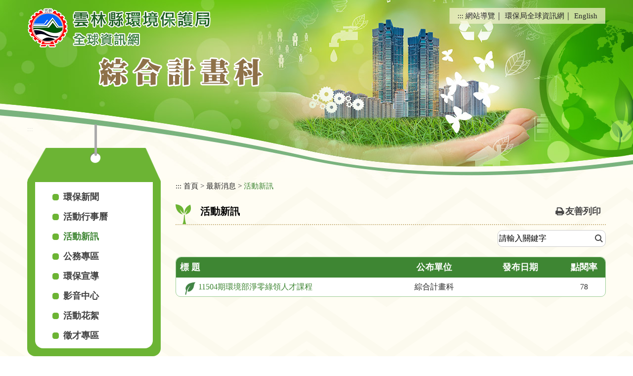

--- FILE ---
content_type: text/html; Charset=utf-8
request_url: https://www.ylepb.gov.tw/sub/latestevent/index.asp?Parser=10,3,17,,,,,,,1
body_size: 13692
content:

<!DOCTYPE html>
<html xmlns="http://www.w3.org/1999/xhtml" lang="zh-TW">
<head>
<meta http-equiv="Content-Type" content="text/html; charset=utf-8" />
<meta name="viewport" content="width=device-width, initial-scale=1">
<meta name="format-detection" content="telephone=no" />
<title>
    雲林縣環境保護局全球資訊網-綜合計畫科-最新消息-活動新訊
</title>
<link href="../css/layout.css" rel="stylesheet" type="text/css">
<!-- jQuery library -->
<script src="../../js/jquery.min.js"></script>
<script src="../../js/owlCarousel/owl.carousel.js"></script>
<script src="../../js/menu.js"></script>
<!-- Latest compiled JavaScript -->
<script src="../../js/bootstrap.js"></script>
<script src="../../js/bootstrap-progressbar.js"></script>
<!--lightbox-->
<script src="../../js/ekko-lightbox.js"></script>
<script src="../../js/readyfun.js"></script>
<script src="../../js/jquery.rwdImageMaps.min.js"></script>
</head>
<body>
<a title="跳到主要內容區塊" class="sr-only sr-only-focusable" href="#ace_m">跳到主要內容區塊</a>
<div id="FontSizeArea">

<noscript style="display:block; text-align:center; padding:10px 0">
    您的瀏覽器不支援JavaScript功能，若網頁功能無法正常使用時，請開啟瀏覽器JavaScript狀態
</noscript>
<div id="header" style="background: url(../images/01/img_header.jpg) center top;">
    <div class="top">
        <h1 id="logo">
         <a href="../../" title="雲林縣環境保護局全球資訊網(回首頁)"><img src="../images/logo.png" alt="雲林縣環境保護局全球資訊網" /></a>
      </h1>
      <div class="top_title">
            <img src="../images/01/tt_header.png" alt="綜合計畫科">
        </div>
        <div class="b_main">
            <div class="b">
                <i class="b1"></i>
                <i class="b2"></i>
                <i class="b3"></i>
            </div>
        </div>
        <div class="top_right">
            <div class="menu_navigation">
                <div class="menu_nav">
                    <a href="#U" name="U" accesskey="U" title="上方區域" class="ace">:::</a>
                    <a title="網站導覽" href="../sitemap/index.asp?Parser=99,10,80">網站導覽</a>｜
                    <a title="環保局全球資訊網" href="../../">環保局全球資訊網</a>｜
                    <a title="English" href="../../english/content/index.asp?Parser=1,11,91,84">English</a>
                </div>
            </div>
        </div>
        <!--clean-->
    </div>
    <nav id="main_menu">
        
        <ul class="menu2">         	
          
                        <li class="sub_menu">                
                            <a href='../latestevent/index.asp?Parser=9,3,16,,,,,,,1'>最新消息</a>                
                            
                                <div class="menu_icon"></div>
                                <ul class="sub_sub">
                                 
    	<li class="sub_menu2">
        	<a href='../latestevent/index.asp?Parser=9,3,16,,,,,,,1'>環保新聞</a>
            
    	</li>
        
    
    	<li class="sub_menu2">
        	<a href='../calendar/index.asp?Parser=99,3,133,,,,,,,1'>活動行事曆</a>
            
    	</li>
        
    
    	<li class="sub_menu2">
        	<a href='../latestevent/index.asp?Parser=10,3,17,,,,,,,1'>活動新訊</a>
            
    	</li>
        
    
    	<li class="sub_menu2">
        	<a href='../latestevent/index.asp?Parser=9,3,19,18,,,,,,1'>公務專區</a>
                        
            		<div class="menu_icon"></div>
                    <ul class="sub_sub2">
                    
    	<li class="sub_menu3"><a href='../latestevent/index.asp?Parser=9,3,19,18,,,,,,1'>公務公告</a></li>
    
    	<li class="sub_menu3"><a href='../form5/index.asp?Parser=99,3,20,18,,,,,,1'>公文附件下載</a></li>
    
                    </ul>
            
    	</li>
        
    
    	<li class="sub_menu2">
        	<a href='../form/index.asp?Parser=3,3,24,,,,,,,1'>環保宣導</a>
            
    	</li>
        
    
    	<li class="sub_menu2">
        	<a href='../video/index.asp?Parser=17,3,25,,,,,,,1'>影音中心</a>
            
    	</li>
        
    
    	<li class="sub_menu2">
        	<a href='../gallery/index.asp?Parser=16,3,26,,,,,,,1'>活動花絮</a>
            
    	</li>
        
    
    	<li class="sub_menu2">
        	<a href='../latestevent/index.asp?Parser=9,3,21,,,,,,,1'>徵才專區</a>
            
    	</li>
        
    	
                                </ul>   
                            
                        </li>
            
                   
                                     
        </ul>
     


        <div style="clear:both"></div>
        <!--clean-->
    </nav>
</div>

<div class="container con">
    <div class="row">
      <!--選單-->
	 <div class="col-md-3 left_menu">
    <div class="left_main">
    <a href="#L" name="L" title="左方區域" accesskey="L" class="ace">:::</a>
    
    <div class="left_title"></div>
    <div class="left_box">	        
    
        <ul class="menu2" style="display:block">
        
                <li class="sub_menu ">
                    <a m2id="16" href='../latestevent/index.asp?Parser=9,3,16,,,,,,,1'>環保新聞</a>
                    
                </li>
        
                
    
        
                <li class="sub_menu ">
                    <a m2id="133" href='../calendar/index.asp?Parser=99,3,133,,,,,,,1'>活動行事曆</a>
                    
                </li>
        
                
    
        
                <li class="sub_menu  sub_menu-">
                    <a m2id="17" href='../latestevent/index.asp?Parser=10,3,17,,,,,,,1'>活動新訊</a>
                    
                </li>
        
                
    
        
                <li class="sub_menu ">
                    <a m2id="18" href='../latestevent/index.asp?Parser=9,3,19,18,,,,,,1'>公務專區</a>
                    
                    <ul class="sub_sub" m2id="18" id="Lm2_18" style="display:block">
                    	
                        <li class="sub_menu2 ">
                            <a href='../latestevent/index.asp?Parser=9,3,19,18,,,,,,1'>公務公告</a>
                            
                        </li>
                    	
                        <li class="sub_menu2 ">
                            <a href='../form5/index.asp?Parser=99,3,20,18,,,,,,1'>公文附件下載</a>
                            
                        </li>
                    
                    </ul>
                    
                </li>
        
                
    
        
                <li class="sub_menu ">
                    <a m2id="24" href='../form/index.asp?Parser=3,3,24,,,,,,,1'>環保宣導</a>
                    
                </li>
        
                
    
        
                <li class="sub_menu ">
                    <a m2id="25" href='../video/index.asp?Parser=17,3,25,,,,,,,1'>影音中心</a>
                    
                </li>
        
                
    
        
                <li class="sub_menu ">
                    <a m2id="26" href='../gallery/index.asp?Parser=16,3,26,,,,,,,1'>活動花絮</a>
                    
                </li>
        
                
    
        
                <li class="sub_menu ">
                    <a m2id="21" href='../latestevent/index.asp?Parser=9,3,21,,,,,,,1'>徵才專區</a>
                    
                </li>
        
                
    
        
        </ul>
        
    </div><!-left_box--->              
    </div><!--left_main-->
</div>
<script language="javascript">
    $('#Lm2_16').hide();
$('#Lm2_133').hide();
$('#Lm2_18').hide();
$('#Lm3_19').hide();$('#Lm3_20').hide();$('#Lm2_24').hide();
$('#Lm2_25').hide();
$('#Lm2_26').hide();
$('#Lm2_21').hide();

</script> 
      <!--選單 end-->
      <div class="col-md-9 col-sm-12 article">
         <!-- content-->
          <div id="div_content">
		      <div class="article_title">
    <ul class="place">
        <li><a accesskey="C" id="ace_m" href="#C" name="C" target="_self" title="中間區域,跳過分享功能項目請按[Enter]，繼續則按[Tab]">:::</a></li>
        <li><a href="../../index.asp">首頁</a></li>
        &gt; <li><a href='../latestevent/index.asp?Parser=9,3,16,,,,,,,1'> 最新消息 </a></li> &gt; <li><a href='#' class='on' title='活動新訊'>活動新訊</a> 
    </ul>
    <div class="title_box clearfix">
        <h2>活動新訊</h2>        
        <ul class="main_bn">
            <li> <a href="javascript:print();" class="main_bn_print" title="友善列印">友善列印</a>
                <noscript class="no_txt">[CTRL]+[P]列印</noscript>
            </li>
           
        </ul>
    </div>
</div>

    <div id="main_type">
        <form action="index.asp?Parser=10,3,17,,,,,,,1,1" style="margin:0" method="post"><input id="token_cs" name="token_cs" type="hidden"  value="28db34bcea78d2986b3d5b873684984b452c55736" />
        <div class="main_type_box">
            <label for="kd">
                <input name="kd" type="text" id="kd" accesskey="s" value="請輸入關鍵字" title="請輸入關鍵字" onfocus="this.value='';">
            </label>
            <input name="imageField" type="submit" class="bn_search" title="搜尋">
        
        </div>
        <div class="clean"></div>
        <!--clean-->
        </form>
    </div>

          
          
          
              <ul class="list">
                  <li class="list_head">
                      <span class="w50 text_le">標 題</span>
                      <span class="w20 hidden-xs">公布單位</span>
                      <span class="w20 hidden-xs">發布日期</span>
                      <span class="w10 hidden-xs">點閱率</span>
                  </li>
                  
                  <li>
                      <span class="list_word w50  text_le">
                      <a href='index-1.asp?Parser=10,3,17,,,,1934,,,1' >11504期環境部淨零綠領人才課程</a>
                      </span>
                      <span class="w20 hidden-xs">綜合計畫科</span>
                      <span class="w20 hidden-xs">
                      
                      </span>
                      <span class="w10 hidden-xs">78</span>
                  </li>
                  
              </ul>
                        
			   
          
          </div>
        <!--content end-->
      </div>
    </div>
	
<div class="update"><strong><i class="fa fa-clock-o"></i>最後異動時間：</strong>2026-01-09 16:11:00</div>


<ul class="goback">
            <li><noscript class="no_txt">您的瀏覽器，不支援script語法，若您的瀏覽器無法支援，請按鍵盤上的alt鍵+左鍵 回上一頁</noscript>  </li>          
            <li class="icon"><a title="回上頁" href="javascript:history.back()">回上頁</a></li>
        	<li class="icon Gotop2"><a title="到上面" href="javascript:;">到上面</a></li>
        </ul>
</div>


<div id="footer">
    <div class="footer_main">
        <div class="footer_img">
            <a href="https://accessibility.moda.gov.tw/Applications/Detail?category=20250219153803" target="_blank" title="無障礙網站(另開新視窗)"><img src="../../images/aa.jpg" alt="本網站通過無障礙AA檢測(另開新視窗)"></a>
            <a href="http://www.gov.tw" target="_blank" title="E政府(另開新視窗)"><img src="../../images/icon_gov.png" alt="E政府" class="p_30"></a>
        </div>
        <div class="footer_word">
            Copyright ©2018 雲林縣環境保護局全球資訊網版權所有
            <br><a href="../../content/index.asp?Parser=1,10,82" title="隱私權保護政策">隱私權保護政策</a><span class="display_no">｜</span><br class="block"><a href="../../content/index.asp?Parser=1,10,81" title="網站安全政策">網站安全政策</a><span class="display_no">｜</span><br class="block"><a href="../../content/index.asp?Parser=1,10,83" title="政府網站資料開放宣告">政府網站資料開放宣告</a>
        </div>
        <div class="footer_word">
            地址：640210雲林縣斗六市雲林路一段170號 <a href="../../content/index.asp?Parser=1,4,34" title="位置圖" class="footer_map">位置圖</a>
            <br>電話：05-534-0417
        </div>
         <dl class="footer_info">
       <dd>您是第 7378105 瀏覽者  更新日期2026-01-17</dd>
       <dt>請用Edge、Firefox 或Chrome瀏覽器以及1024x768 pixels解析瀏覽本網站</dt>
    </dl>
    </div>

</div>
<ul class="share share_mob">
    <style>.share .type1 {	background-image: url(../../images/icon_fb.png);	  background-color: #2c5194;}.share .type1:hover {      background-color: #071c44;}</style>
		<li class="type1"><a href="http://www.facebook.com/sharer.php?u=http%3A%2F%2Fwww%2Eylepb%2Egov%2Etw%2Fsub%2Flatestevent%2Findex%2Easp%3FParser%3D10%2C3%2C17%2C%2C%2C%2C%2C%2C%2C1"  target='_blank' title='facebook(另開新視窗)'>&nbsp;</a></li>                        
<style>.share .type2 {	background-image: url(../../images/icon_x.png);	  background-color: #000;}.share .type2:hover {      background-color: #333;}</style>
		<li class="type2"><a href="http://x.com/home?status=http%3A%2F%2Fwww%2Eylepb%2Egov%2Etw%2Fsub%2Flatestevent%2Findex%2Easp%3FParser%3D10%2C3%2C17%2C%2C%2C%2C%2C%2C%2C1"  target='_blank' title='X(另開新視窗)'>&nbsp;</a></li>                        

</ul>
<div class="Gotop"><a href="javascript:;" title="到上面">TOP</a></div>
      
</div>
</body>
</html>


--- FILE ---
content_type: text/css
request_url: https://www.ylepb.gov.tw/sub/css/layout.css
body_size: -550
content:
@import url("../../css/font-awesome.css");
@import url("bootstrap.css");
@import url("../../js/owlCarousel/owl.carousel.css");
@import url("../../js/owlCarousel/owl.theme.default.css");

@import url("style.css");
@import url("sitemap.css");
@import url("rwd.css");
@import url("ekko-lightbox.css");

--- FILE ---
content_type: text/css
request_url: https://www.ylepb.gov.tw/sub/css/style.css
body_size: 40910
content:
@charset "utf-8";

/* CSS Document */

input[type*="text"]:focus,
textarea:focus,
input[type*="password"]:focus {
    background-color: #cde4a6 !important
}

dd:before {
    content: none;
}

img {
    max-width: 100%;
    height: auto;
    vertical-align: middle;
}

img[src*="bar.gif"] {
    height: 8px;
}

img[src*="b_bar.gif"] {
    max-width: 180px
}

body {
    font-family: 微軟正黑體;
    background: url(../images/bg.png) center top;
    position: relative;
}
#FontSizeArea {

}
body * a:hover {
    transition: all 0.2s;
    -moz-transition: all 0.2s;
    /* Firefox */
    -webkit-transition: all 0.2s;
    /* Chrome&Safari */
}

select,
input[type*="text"],
textarea {
    border: 1px solid #ccc;
    
}

body,
div,
dl,
dt,
dd,
ul,
h1,
h2,
h3,
h4,
h5,
h6,
pre,
code,
form,
fieldset,
legend,
input,
textarea,
p,
blockquote,
th,
td,
label {
    margin: 0;
    padding: 0;
}

body,
html {
    width: 100%;
    height: 100%;
}
iframe{width: 100%;}
iframe,
img {
    border: 0;
}

ul {
    list-style: none;
}

.clear {
    clear: both
}

.clearfix:before,
.clearfix:after {
    content: "";
    display: table;
}

.clearfix:after {
    clear: both;
}


* {
    -webkit-box-sizing: border-box;
    -moz-box-sizing: border-box;
    box-sizing: border-box;
}
a {
}

.clean {
    clear: both;
}

.center {
    text-align: center !important;
}

input[type="radio"],
input[type="checkbox"] {
    margin: 0 4px;
}


/* menu*/

.menu2 {
    display: none
}

#menu_bth {
    display: none
}

#main_menu {
    background-color: #459031;
}

#main_menu .menu2 li a {
    padding-right: 2rem;
    word-break: break-all;
}

#menu_bth {
    cursor: pointer;
    height: 40px;
    background-color: #b7b7b7
}

.top_menu {
    width: 100%;
    max-width: 1200px;
    margin: auto;
    text-align: center;
    position: relative;
    display: table
}

.top_menu li {
    background: url(../images/menu_line.png) right no-repeat;
    width: calc(100%/6);
    display: table-cell;
    position: relative;
}

.top_menu>li:last-child {
    background: none;
}

.top_menu li a {
    color: #fff;
    display: block;
    padding: 0.6em 0;
    font-size: 125%;
    font-weight: bold;
}

.top_menu>li>a:hover,
.top_menu>li>a:focus,
.top_menu .top_menu_fixed {
    color: #a3fe25;
}

.top_menu li:hover>ul {
    display: block;
    /* 滑鼠滑入母選單後，顯示子選單 */
}

/* 二級選單顯示於一級選單的正下方 */

.top_menu ul {
    width: 100%;
    position: absolute;
    z-index: 9999;
    list-style: none;
    top: 65px;
    left: 0;
    text-align: left;
    padding-top: 25px;
    display: none;
}

.top_menu ul li {
    background: #dad9e7;
    width: 100%;
    height: auto;
    border-bottom: 1px #f1f0fe solid;
    background-image: none;
    display: block;
}

.top_menu ul li:first-of-type a::before {
    content: "";
    width: 0;
    height: 0;
    border-style: solid;
    border-width: 0 12px 9px 12px;
    border-color: transparent transparent #dad9e7 transparent;
    position: absolute;
    top: -9px;
    left: 0;
    right: 0;
    margin: auto;
}

.top_menu ul li:first-of-type a:hover::before {
    border-color: transparent transparent #534e6d transparent;
}

.top_menu ul li:last-child {
    border-bottom: 0;
}

.top_menu ul li a {
    height: auto;
    padding: 14px;
    color: #534e6d;
    display: block;
}

.top_menu ul li a:hover {
    background: #534e6d;
    color: #fff;
}

.top_menu ul ul {
    position: absolute;
    left: 100%;
    top: 0;
}


/* page*/

h2 {
    width: 100%;
    min-height: 57px;
    background: url(../images/title_icon.png) no-repeat 0 17px;
    color: #000;
    font-size: 1.250em;
    font-weight: bold;
    padding: 20px 208px 15px 50px;
}

.ace {
    color: #ccc;
    font-size: 84%
}

.con {
    
}

#header {
   
background: url(../images/01/img_header.jpg) center top;
   
height: 360px;
   
position: relative;
}

#header .top {
    max-width: 1200px;
    margin: auto;
    position: relative;
    padding: 1em;
   display: flex;
    flex-direction: row;
    flex-wrap: nowrap;
    justify-content: space-between;
    align-items: flex-start;
}

#logo {
  
}

#logo a {
    display: inline-block;
}

.top_title {
    position: absolute;
    top: 115px;
    left: 159px;
}
.place {
    color: #282828;
    margin: 5px 0;
    font-size: 95%
}

.place li {
    display: inline-block
}

.place a {
    color: #282828;
    display: inline-block;
}
.type_word a.active,
.type_word a:hover,
.type_word a:focus,
.menu_nav a:hover,
.place a:hover,
.place .on {
    color: #3e8633;
}

.title_box {
    border-bottom: 2px #CFBB8A dotted;
    margin: 10px 0;
    position: relative;
}

.content_txt a,
.gallery_list a {
    display: inline;
}

.content_txt a:hover,
.gallery_list a:hover {
    color: #ee7610;
}


.main_bn {
    position: absolute;
    right: 0;
    top: 13px;
}

.main_bn li {
    display: inline-block;
    position: relative;
}

.main_bn li:hover ul {
    display: block
}

.main_bn>li>a {
    line-height: 36px;
    color: #454545;
    display: inline-block;
    text-align: center;
    position: relative;
    padding: 0 10px 0 30px;
    font-size: 1.125em;
    font-weight: bold;
}

.main_bn>li>a:before {
    content: "\f02f";
    position: absolute;
    top: 1px;
    left: 10px;
    font-family: FontAwesome;
    font-size: large;
    transition: all 0.3s;
}

.main_bn .main_bn_share:before {
    content: "\f1e0";
}

.main_bn a:hover {
  
}

.main_bn .main_bn_share:hover {
    background: none;
}

.article {
    min-height: 630px;
}

.content_txt {
    color: #282828;
    line-height: 180%;
}

.content_txt .imgbox a {
    display: block;
}

.content_txt b,
strong {
    line-height: normal;
}
.content_txt i{color: #905406;padding-right:5px;}
.content_txt ul {
    list-style: disc;
    padding-left: 40px;
}

.content_txt p {
    margin: 0;
    word-wrap: break-word;
}

.gallery_list .imgbox,
.content_txt .imgbox,
.faq .imgbox {
    float: right;
    clear: both;
    text-align: center;
    margin-bottom: 10px;
    display: block;
    z-index: 1
}

.content_txt .imgbox a,
.faq .imgbox a,
.imgbox a,
.imgbox2 a,
.imgbox .video_box {
    border-radius: 5px;
    background: #a7d980;
    display: table-cell;
    vertical-align: middle;
    padding: 5px;
    overflow: hidden;
}

.gallery_list .imgbox img,
.gallery_list .imgbox2 img,
.content_txt .imgbox img,
.faq .imgbox img,
.pic img,
.gallery_list .pic {
    max-height: 168px !important;
    transition: all 0.4s;
}

.imgbox:hover img {
    opacity: 1;
    transform: scale(1.1);
}





#div_content {
    color: #000;
}

#content p {}

#content iframe {
    width: 100%;
}

.content_link {
    color: #f00;
    display: inline-block;
    vertical-align: top
}

.content_link:hover {
    color: #093;
}
.top_right{
   background-color: rgba(247,244,210,0.7);

}
.menu_navigation {
   
 
}

.menu_nav {

color: #282828;


padding: 5px 1em;
}

.menu_nav a {
    display: inline-block;
    font-size: 95%;
    color: #282828;
}

.menu_nav a:hover {
    color: #6cb434
}

.search_box {
    margin-top: 5px;
    text-align: right
}

.search_box .icon {
    border: 1px solid #000;
    background-color: #000;
    color: #FFF;
    padding: 2px;
}
.search_word {
    width: 160px;
    color: #5faf00;
    padding: 0;
    font-size: 0.9em;
}

.search_word li,
.search_word a {
    color: #5faf00;
    display: inline-block;
}

.search_word a:hover {
    color: #d00f0f;
}


.nav_search {
    position: relative;
    margin-right: 10px;
}

.nav_search .text {
    width: 193px;
    height:31px;
    padding: 0 38px 0 5px;
    background-color: #fff;
    color: #454545;
}

.nav_search .text2 {
    width: 50px;
    height: 31px;
    background: url(../images/icon_nav_search.png);
    border: 0px;
    vertical-align: middle;
    position: absolute;
    top: 0;
    right: 0;
}

.news_marquee {
    width: 100%;
    overflow: hidden;
    background-color: #FFF;
    background: url(../images/icon_marquee.png) no-repeat 0 2px;
    display: inline-block;
    padding-left: 30px;
    white-space: nowrap;
    margin-top: 10px;
}

.news_marquee a,
.news_marquee span {
    text-decoration: none;
    color: #454545;
    letter-spacing: 1px;
    margin-right: 1.5em;
}

.news_marquee a:before,
.news_marquee span:before {
    content: "．";
}

.news_marquee a:hover,
.news_marquee a:focus {
    color: #d00f0f;
}

.div_promo {
    overflow: hidden
}


.pic {
    clear: both;
    text-align: center;
    margin-top: 15px;
}

.pic .imgbox {
    display: inline-block;
    margin: 5px 0;
    vertical-align: top
}

.imgbox dt,
.imgbox2 dt,
.imgbox figure,
.imgbox2 figure {
    width: 100%;
    height: 188px;
    display: table;
    table-layout: fixed;
}
article_title{ margin-bottom: 15px;}
#main_type,
.main_type {
    text-align: right;
    margin-bottom: 15px;
}

#main_type * {
    vertical-align: middle;
}

#main_type input {
    height: 32px;
}

#main_type input,#main_type select {
      background: #fff; 
     height: 32px;
     border: 0;
}
#main_type select,
#main_type #kd{border-radius: 10px 0 0 10px;padding: 0 0 0 2px;}

.type_word {
    color: #313131;
    padding: 2px 5px;
    vertical-align: middle;
}
#main_type .bn_search {
    width: 16px;
    height: 16px;
    background: #fff url(../images/icon_bn_search.png);
    display: inline-block;
    margin-right: 5px;
}
.icon_go,.bn_search{
    border: 0px;
    background-image: url(../images/icon_go.png);
    width: 16px;
    height: 16px;
    vertical-align: middle;
    text-indent: -9999px;
}

label {
    vertical-align: middle;
}

.main_type_box{border: 1px solid #ccc;border-radius: 10px;background: #fff;display: inline-block;/* padding: 0 10px; */position: relative;}
label {
    vertical-align: middle;
}
.type_word a {
    color: #313131;
    display: inline-block;
}

.type_word a.active,
.type_word a:hover,
.type_word a:focus {
  
}

.search_table {
    border: 1px solid #CCC;
    color: #333;
    letter-spacing: 1px;
}

.search_bn {
    border: 0px;
    margin-bottom: -6px;
    *margin-bottom: -5px;
}





.icon_go:hover,
.bn_search:hover {
    opacity: 0.7
}


.click {
    color: #ffd76d;
    text-align: right;
    position: absolute;
    left: 260px;
    top: 6px;
}
.click02 {
    color: #418445;
}




/*按鈕選單*/

.b_main {
    position: absolute;
    right: 0;
    top: 41px;
    display: none;
}

.b {
    width: 39px;
    height: 28px;
    position: absolute;
    top: -19px;
    right: 5px;
    transition: .2s;
    cursor: pointer;
    background: #FF5722;
    border-radius: 3px;
}

.b i {
    width: 30px;
    height: 20px;
    position: absolute;
    display: block;
    height: 2px;
    background: #fff;
    border-radius: 2px;
    transition: .2s;
}

.b1 {
    width: 25px;
    top: 5px;
    left: 4px;
}

.b2 {
    width: 25px;
    top: 13px;
    left: 4px;
}

.b3 {
    width: 25px;
    top: 21px;
    left: 4px;
}

.b.on .b1 {
    top: 4px;
    left: 7px;
    width: 25px;
    transform: translateY(10px) rotate(45deg);
}

.b.on .b3 {
    width: 25px;
    transform: translateY(-6px) rotate(-45deg);
    left: 7px;
    top: 20px;
}

.b.on .b2 {
    width: 0;
}

.menu2 .nav_search {
    position: relative;
}

.menu2 .nav_sub:before {
    content: "";
    width: 0;
    height: 0;
    border-style: solid;
    border-width: 8px 9.5px 0 9.5px;
    border-color: #1e7f6c transparent transparent transparent;
    position: absolute;
    top: 0;
    right: 20px;
}

.menu2 .nav_search .text {
    border: 1px solid #ccc;
    width: calc(100% - 60px);
    height: 30px;
    padding-left: 15px;
    background-color: #fff;
    border-radius: 0;
    vertical-align: top;
    float: left;
}

.menu2 .nav_search .text2 {
    border: 0px;
    width: 60px;
    line-height: 30px;
    height: 30px;
    border-radius: 0 15px 15px 0;
    background: #6cb434;
    color: #fff;
    cursor: pointer;
    vertical-align: top;
    position: static;
    float: left;
}



.left_menu {
    position: relative;
    margin-top: -6.8em;
}

.left_menu .ace {
    position: absolute
}
.left_box{
    /* border: 15px #6CB434 solid; */
    background: #6cb434;
    border-radius: 0 0 1em 1em;
    padding: 0 1em 1em;
}
.menu_icon {
    color: #418445;
    position: absolute;
    top: 5px;
    right: 10px;
}

.menu_icon:before {
    content: "\f067";
    font-family: FontAwesome;
    font-size: smaller;
}

.menu_icon-:before {
    content: "\f068";
}

.left_main {
   
}

.left_menu .menu2 {
 
    background: #fff;
    border-radius: 0 0 1em 1em;
    padding: 0.5em 1em;
}

.left_menu .menu2 li {
    position: relative;
}

.menu2>li {
    margin-top: 5px;
    position: relative;
}

.menu2 li>a {
    background: url(../images/left_icon.png) no-repeat 19px 11px;
    display: block;
    color: #414141;
    padding: 5px 5px 5px 41px;
    font-size: 1.125em;
    font-weight: bold;
    position: relative;
}


.menu2 .sub_menu->a,
.menu2>li>a:hover {
 
color: #3e8633;
}

.menu2 span {
    font-size: 30%;
}

.menu2 ul {
    display: none;
    margin-top: 1px;
    padding: 0;
}

.menu2 .sub_sub2>li,
.menu2 .sub_sub>li {

}

.menu2 .sub_sub2>li:last-of-type,
.menu2 .sub_sub>li:last-of-type {
    border-bottom: 0;
}

.sub_menu2 {
    position: relative;
}

.menu2 .sub_sub a {
    background: url(../images/left_icon2.png) no-repeat 48px 10px;
    font-size: 1em;
    color: #414141;
    padding: 5px 5px 5px 66px;
}



.menu2 .sub_menu2->a,
.menu2 .sub_sub a:hover {

color: #905406;
}

.menu2 .sub_sub2 {
    display: none;
}

.sub_menu3 {
    position: relative
}

.menu2 .sub_sub2 a {

background: url(../images/left_icon2.png) no-repeat 79px 10px;

padding-left: 95px;

padding-right: 5px;
}

.menu2 .sub_sub2 a:before {
    top: 7px;
    left: 53px;
}



.menu2 .sub_menu3->a,
.menu2 .sub_sub2 a:hover {
 
}

.menu2 .sub_sub3 {
    display: none;
}

.menu2 .sub_sub3 a {

color: #000;

padding-left: 98px;
}

.menu2 .sub_sub3 a:before {
    top: 7px;
    left: 70px;
}

.menu2 .sub_menu4->a,
.menu2 .sub_sub3 a:hover {

}

.menu2 .sub_sub4 {
    display: none;
}

.menu2 .sub_sub4 a {

    color: #a1a1a1;

    padding-left: 99px;
}

.menu2 .sub_sub4 a:before {
    top: 7px;
    left: 87px;
}

.menu2 .sub_sub4 a:hover {

    color: #4cbed3;
    padding-left: 75px;
}

.menu2 dl {
    border-top: 1px #ccc dotted;

}

.menu2 dl a {
    color: #313131;
    padding: 10px 0 10px 25px
}

.menu2 dt {

    font-weight: 500
}

.menu2 dt a {
    color: #3c3c3c;
    padding: 5px 0 5px 35px
}

.menu2 dt a:hover {
    background-color: transparent;
    color: #f00
}

.left_title {
    width: 270px;
    height: 117px;
    background: url(../images/img_left_menu.png) no-repeat center;
    background-size: cover;
}

.content_title,
.gallery_list .title {
    color: #3e8633;
    font-weight: bold;
    padding: 5px 5px 5px 0;
    position: relative;
}

.gallery_list .title {
    width: 100%;
    background: #3e8633;
    color: #fff;
    display: table;
    padding: 8px;
    margin-bottom: 10px;
}

.gallery_list .title strong {
    width: 85%;
    display: table-cell;
    font-size: 110%;
    max-width: 0;
    overflow: hidden;
    text-overflow: ellipsis;
    white-space: nowrap;
}

.gallery_list .title p {
    width: 15%;
    display: table-cell;
    font-size: 110%;
    text-align: right
}



.imgbox a:hover,
.imgbox2 a:hover {
    color: #ee7610;
}

.imgbox span {
    display: block;
    padding: 5px 0;
}

.download li:nth-child(odd) {
    /*單數隔行換色*/
    background-color: #EEE;
}

.download li:nth-child(1) {
    /*首行th設定*/
    width: 100%;
    background-color: #CCC;
    display: table;
    padding: 10px 5px;
}

.download {
    margin: 20px 0;
}

.download_tt {
    color: #000;
    background-color: #CCC;
    padding: 10px 5px;
    font-weight: bold;
}

.download li {
    border-bottom: 1px #ccc solid;
    width: 100%;
    display: table;
    padding: 10px 5px;
}

.download .word {
    background: url(../images/icon02.png) no-repeat 5px 6px;
    width: 80%;
    color: #000;
    display: table-cell;
    padding-left: 20px;
}

.download a {
    color: #000;
}

.download a:hover {
    color: #093;
}

.download .file {
    width: 20%;
    display: table-cell;
    text-align: center;
}

.download dd {
    display: inline-block;
}

.download .file a {
    width: 16px;
    display: inline-block;
    margin: 2px;
}

.goback .icon {
    border-radius: 5px;

    display: inline-block;
    letter-spacing: 2px;
}

.goback .icon a {
    color: #FFF
}

.goback {
    text-align: right;
    font-size: 110%;
    font-weight: bold;
    padding: 0 15px;
    margin: 1em 0;
}

.goback .icon {
    display: inline-block;
    letter-spacing: 2px;
}

.goback .icon a {
    background-color: #3e8633;
    border-radius: 25px;
    line-height: 36px;
    text-align: left;
    padding: 5px 25px 5px 40px;
    color: #fff;
    position: relative;
}

.goback .icon a:before {
    content: "";
    width: 20px;
    height: 20px;
    background: url(../images/icon_goback_back.png) no-repeat;
    display: block;
    position: absolute;
    top: 14px;
    left: 13px;
    transition: all 0.3s;
}

.goback .Gotop2 a:before {
      background: url(../images/icon_goback_top.png) no-repeat;
      width: 20px;
      height:20px;
      top: 10px;
      right: 11px;
      left: inherit;
}

.goback .Gotop2 {
    margin-left: 10px;
}

.goback .Gotop2 a {
    padding: 5px 40px 5px 25px;
}

.goback .icon a:hover:before {
    transform: translateY(0);
    transform: translateX(-8px);
}

.goback .Gotop2 a:hover:before {
    transform: translateY(-8px);
}
.goback .icon a:hover{
    color: #fff;
}
.Gotop a {
    display: none;
}

#footer {
     height: 328px;
     background: url(../images/bg_footer.png) center bottom no-repeat;
     color: #000;
     padding: 0;
     line-height: 180%;
     position: relative;
     padding: 14em 0 0;
}

#footer_main {
    background: #fff;
    width: 100%;
    margin: auto;
    padding: 1em 0;
}
#footer .footer_map{
    border-radius: 5px;
    background: #3e8633;
    color: #FFF;
    padding:0 2px;
    }

#footer .footer_map:hover{
    background: #ffa32c;
    color: #fff;
}
.footer_main {
    max-width: 1200px;
    margin: auto;
    /* padding: 1em 0; */
}
.footer_img{
    /* width: 27%; */
    padding: 0 0 0 2em;
}
.footer_img,
.footer_word {
    display: inline-block;
    vertical-align: middle;
    text-align: left;
}

.footer_word {
    white-space: nowrap;
    padding-left: 1em;
    padding-right: 1em;
    font-size: 1em;
}

.footer_word span {
  
}
.footer_info{
    color: #fff;
    display: flex;
    justify-content: space-between;
    text-align: center;
    padding: 1.2em 0 0 14.2em;
}
.footer_info dd,.footer_info dt{
    /* display: inline-block; */
    /* padding: 0 3em; */
}
.footer_word .dark_green{ color: #89f747;}
.footer_bth {}

.footer_bth a {
    border-radius: 5px;
    background: #000;
    padding: 1px 5px;
}

.footer_bth a:hover {
    background: #a17533;
    color: #fff;
}

#footer .footer_bth a {
    color: #FFF
}

#footer a {
    display: inline-block;
    color: #000;
}

#footer a:hover {
    color: #6CB434;
}

.footer_img a {
    padding: 0 10px;
}

#table li:nth-child(odd) {
    /*單數隔行換色*/
    background-color: #EEE;
}

#table li:nth-child(1) {
    /*首行th設定*/
    width: 100%;
    background-color: #CCC;
    display: table;
    padding: 10px 5px;
}

#table {
    margin-top: 10px;
    margin-right: 0px;
    margin-bottom: 20px;
    margin-left: 0px;
    padding: 0px;
}

#table li {
    border-bottom: 1px #ccc solid;
    width: 100%;
    display: table;
    padding: 10px 5px;
    ;
}

.table_title {
    width: 25%;
    color: #000;
    display: table-cell;
    padding: 0 10px 0 0;
}

.table_txt {
    background: url(../images/icon02.png) no-repeat 5px 6px;
    width: 25%;
    color: #333;
    line-height: 150%;
    padding: 0 10px 0 20px;
    display: table-cell;
}

.table_txt a {
    color: #063;
}

.table_txt a:hover,
.table_txt a:focus {
    color: #F00;
}

.no_txt {
    /*<noscript>標籤用*/
    font-weight: bold;
    color: #F00;
}

.page {
    margin: 10px 0;
    text-align: center;
    font-size: 95%;
}

.page * {
    vertical-align: middle
}

.page a {
    display: inline-block
}

.page li {
    display: inline-block;
    margin: 3px;
}

.page .icon a {
    border-radius: 5px;
    padding: 3px 8px;
    color: #FFF;
}
#top_btn .icon a:hover,
.page .icon a:hover,
.enter_bn:hover {
  
background: #edf8e4;
}


.input01 {
    width: 70%
}

.input02 {
    width: 90%
}

.input03 {
    max-width: 80px;
}

.input04 {
    max-width: 175px;
}

.max-width {
    width: 50px;
}

.input06 {
    max-width: 200px;
    padding: 0px;
    background-color: #FFF;
}

.icon a,.enter_bn {
    border-radius: 5px;
    background: #3e8633;
    color: #FFF;
    padding: 5px;
    display: inline-block;
}
.enter_bn {
    border: 0px;
    border-radius: 5px;
    color: #fff;
    padding: 3px 8px;
    display: inline-block;
    letter-spacing: 2px;
}

.main_bn a:hover,
.icon a:hover,.enter_bn:hover {
    color: #418445;
}

.main_bn .main_bn_share:hover{color: #454545;}
#center_btn {
    margin-top: 15px;
    margin-bottom: 20px;
    text-align: center;
}

#top_btn {
    margin-bottom: 15px;
    text-align: right;
}

#top_btn .icon {
    display: inline-block
}

.list {
    background: #ffffff;
    border-radius: 10px;
    color: #282828;
    border: 1px solid #9bcd94;
    text-align: center;
    margin-top: 20px;
    padding: 0;
}

.list li {
    border-bottom: 2px #B8B9B8 dotted;
    width: 100%;
    display: table;
}

.list li:last-of-type {
    border-bottom: 0;
}

.list li:nth-child(1) {
    border-radius: 10px 10px 0 0;
    background: #3e8633;
}

.list .list_head {
    border-bottom: 0px;
    color: #333;
}

.list span {
    display: table-cell;
    padding: 8px;
    vertical-align: top;
}

.list .list_head span {
    color: #fff;
    font-size: 1.125em;
    font-weight: bold;
}

.list span dl {
    display: inline-block;
    padding-left: 5px;
}

.list span dt,
.list span dd {
    display: inline-block;
    margin-bottom: 5px;
    vertical-align: middle;
}

.table_head span {
    border-bottom: 0px
}

.list .list_title {
    text-align: left
}

.list .list_word {
    text-align: left;
    background: url(../images/icon_list.png) no-repeat 18px 9px;
    padding-left: 45px;
}
.video_txt li a,.tabulation_word a,
.search li strong a,
.list .icon.mail_bth ,
.content_txt a, .gallery_list .txt a, .faq_txt a, .video a, .list a {
    color: #3e8633;
    display: inline-block;
}
.video_txt li a:hover,.tabulation_word a:hover, 
.search li strong a:hover,
.list .icon.mail_bth:hover,
.content_txt a:hover,
.gallery_list a:hover,
.faq_txt a:hover,
.video a:hover,
.list a:hover {
    color: #ffa32c;
}

.list .list_word a[target="_blank"]:after,
.content_txt a[target="_blank"]:after {
    content: "\f0c1";
    font-family: FontAwesome;
    display: inline-block;
    padding-left: 5px;
}

.list .list_word a.file:after,
.content_txt .imgbox a:after,
.owl-carousel .owl-item>a:after {
    display: none;
}

.list .icon {
    padding: 5px;
    color: #fff;
}

.list .icon.mail_bth {
  
}

.list .icon a {
    color: #fff;
}

.table {
    text-align: left;
}

.table.list span {
    display: block;
    float: left
}

.text_le {
    text-align: left
}

abbr[title].must {
    color: #FF0000;
    margin: 0px 5px 0 0;
    font-size: 150%;
    font-weight: bold;
    vertical-align: middle;
    border-bottom: 0;
    display: inline-block;
        text-decoration: none;
}
#sitemap_txt ul,
.search,
.tabulation {
    border: 1px solid #cbe0af;
    background: #fff;
    padding: 5px;
    margin-top: 20px;
    line-height: 180%;
}

.tabulation>li {
    width: 100%;
    display: table;
    margin: 1px 0;
}

.tabulation_bg2 {
    background-color: #E3E3E3;
}

.tabulation_title {
    background: #418445;
    color: #fff;
    padding: 5px;
    font-weight: bold;
    margin: 2px 0;
}

.tabulation_list {
    padding: 5px
}

.tabulation .tabulation_list dd,
.tabulation .tabulation_list dd {
    padding: 0
}

.tabulation .tabulation_tt,
.tabulation .tabulation_word {
    display: table-cell;
    padding: 10px 5px;
    vertical-align: middle
}
.search_title,
.tabulation_tt {
    background: #418445;
    color: #fff;
    text-align: right;
    line-height: 150%;
}

.tabulation_tt strong {
    color: #f00
}

.tabulation_word {}

.tabulation_word a {
  
}

.tabulation_word a:hover {
  
}

.tabulation_word .example {
    display: inline-block
}

.tabulation_blank {
    background: #E3E3E3;
    width: 20%;
    display: table-cell;
}

.tabulation2 {
    padding: 10px;
}

.tabulation2 .example {
    color: #000;
    display: inline-block;
    margin-left: 10px;
    font-size: 95%;
}

.tabulation2 .tabulation_tt {
    background: none;
    color: #000;
    text-align: left;
}

.tabulation2 .tabulation_tt,
.tabulation2 .tabulation_word {
    display: block;
    padding: 0 0 5px 0;
}

.tabulation2 .tabulation_word>.file {
    border: 1px solid #ccc;
    padding: 3px;
    margin-bottom: 10px
}

.tabulation2 dt>.file:last-child {
    margin-bottom: 0
}

.tabulation2 .in_block {
    display: inline-block;
    vertical-align: middle
}

.tabulation2 input,
.tabulation2 textarea {
    border: 1px solid #CCC;
    border-radius: 5px;
}

.tabulation2 li {
    margin-bottom: 15px;
}

.tabulation2 li:last-of-type {
    margin-bottom: 0;
}

.content_date {
    color: #905406;
    padding: 0;
    display: block;
}
/* 
.content_date:before,
.content_date2:before {
    content: "\f017";
    font-family: FontAwesome;
    transition: all 0.3s;
    padding-right: 5px
} */

.content_date2 {
    color: #905406;
    padding: 0;
    float: right;
    display: block;
}

.orange {
    color: #F30;
    padding: 0;
}

.w100 {
    width: 100%
}

.w90 {
    width: 90%
}

.w80 {
    width: 80%
}

.w70 {
    width: 70%
}

.w60 {
    width: 60%
}

.w55 {
    width: 55%
}

.w50 {
    width: 50%
}

.w40 {
    width: 40%
}

.w30 {
    width: 30%
}

.w25 {
    width: 25%
}

.w20 {
    width: 20%
}

.w15 {
    width: 15%
}

.w10 {
    width: 10%
}
.w9 {
    width: 9%
}.w8 {
    width: 8%
}.w7 {
    width: 7%
}.w6 {
    width: 6%
}.w5 {
    width: 5%
}.w4 {
    width: 4%
}
.inputXS {
    width: 25%
}

.inputS {
    width: 25%
}

.inputM {
    width: 50%
}

.inputL {
    width: 80%
}

.inputXL {
    width: 100%
}

.m_auto {
    margin: 20px auto 0 auto;
}

.h100 {
    height: 100px;
    vertical-align: middle;
}

.yellow {
    background-color: #FFFFCC;
}

.tabulation_word input,
.tabulation_list input {
    font-size: 95%;
    padding: 3px;
    margin-right: 5px;
    vertical-align: middle;
}
/*----------------------------faq---------------------*/

.faq {
    border-radius: 10px 10px 10px 10px;
    margin: 10px 0;
    padding: 0px;
}

.faq_title {
    border-radius: 10px 10px 0 0;
    color: #fff;
    padding: 5px 10px 5px 2em;
    line-height: 180%;
    background: #418445;
    margin-bottom: 10px;
    position: relative;
}

.faq_number,
.faq_txt:before {
    width: 25px;
    height: 25px;
    line-height: 25px;
    border-radius: 50px;
    font-size: 84%;
    font-family: Arial, "Helvetica Neue", Helvetica, sans-serif;
    text-align: center;
    position: absolute;
    margin-right: 8px;
    display: inline-block;
    vertical-align: middle;
}


.faq_number {
    background: #ffffff;
    left: 5px;
    top: 8px;
    color: #000;
}


.faq_txt:before {
    background: #418445;
    color: #fff;
    content: "A";
    left: 5px;
    top: 8px;
}


.faq_txt {
    line-height: 180%;
    color: #3d3d3d;
    padding: 5px 10px;
    padding-left: 2em;
    position: relative;
}

.faq_txt a {

}

.faq_txt a:hover {
   
}

/*----------------------------video---------------------*/
.video a {
   
    border-radius: 0;
    background: none;
    display: block;
}

.video a:hover {
  
}

#video2 {}

.video2_imgBox {
    text-align: center;
    margin-bottom: 25px;
    background-color: #a7d980;
    padding: 10px;
}

.video_txt {
    line-height: 180%;
    text-align: left;
    margin-top: 10px;
}

.video_txt strong {

    padding: 5px 0;
    color: #313131;
}

.video_txt li {
    list-style-type: none;
}

.video_txt li .file {

    font-weight: bold;
    padding: 2px 10px;
    display: inline-block;
}

{
    font-weight: bold;
    padding: 2px 10px;
    display: inline-block;
}

.video_txt li i {
    /* color: #ff8b25; */
    padding: 0;
}

.video_txt li a:hover,
.video_txt li a:hover i {
    
}




/*----------------------------question---------------------*/

.question2 {
    max-width: 300px;
    border: 1px solid #CCC;
    margin: 20px auto
}

.question2 li {
    border: 0
}

.question3 {
    margin-top: 10px;
}

.question3 .orange {
    color: #F30;
    padding: 0;
    display: inline-block
}

.question3 li:last-child {
    border-bottom: 0px #ccc dotted;
}

.question3_tt {
    font-weight: bold
}

.question3 img {
    height: 8px !important
}

.list .progress {
    margin-bottom: 10px;
    display: block;
    padding: 0;
}

abbr {
    display: block;
}

.progress-bar {
    background-color: #418445;
}
/*----------------------------registration1---------------------*/

.registration1 {
    width: 80%;
    margin: 20px auto
}

/*----------------------------mail---------------------*/

#mail_word {
    border: 1px solid #cbe0af;
    background: #fff;
    color: #333;
    letter-spacing: 1px;
    line-height: 180%;
    padding: 20px;
}

.mail_read {
    text-align: center;
    margin: 5px 0;
    vertical-align: middle
}

.mail_read .enter_bn {
    margin: 5px 0;
}

.list .mail_bth:hover {
    color: #fff;
    opacity: 0.7
}


/*----------------------------vote---------------------*/

.vote2 {
    max-width: 500px;
    border: 1px solid #cbe0af;
    background: #fff;
    margin: 20px auto 0 auto;
}

.vote2 a {
   
display: inline-block;
   
color: #418445;
   
padding: 5px 10px;
   
border-radius: 5px;
}

.vote2 li:last-of-type {
    background-color: transparent;
}

.vote2 .orange {
    color: #F30;
    padding: 0;
    display: inline-block
}

.vote2 img {
    height: 8px !important;
}

.vertical {
    display: inline-block;
    width: 20%;
    height: 40px;
    -webkit-transform: rotate(-90deg);
    /* Chrome, Safari, Opera */
    transform: rotate(-90deg);
}

.vertical {
    box-shadow: inset 0px 4px 6px #ccc;
}

.progress-bar {
    box-shadow: inset 0px 4px 6px rgba(100, 100, 100, 0.6);
}

/*----------------------------gallery---------------------*/


/*輪播圖垂直置中*/

.owl-carousel .owl-stage {}

.owl-carousel .owl-item {
    display: inline-block;
    float: none;
    vertical-align: middle;
    text-align: center;
}

.owl-carousel .owl-item>a {
    text-align: center;
}



/*輪播圖垂直置中*/


/*箭頭垂直置中*/

.owl-theme .owl-nav {
    margin: 0
}

.owl-prev {
    position: absolute;
    top: 50%;
    transform: translate(0%, -50%);
    left: 0;
}

.owl-next {
    position: absolute;
    top: 50%;
    transform: translate(0%, -50%);
    right: 0;
}


/*箭頭垂直置中*/

.gallery_list {
    margin-bottom: 20px;
}

.gallery_list .title a {
    color: #000;
}

.gallery_list .title a:hover {
    color: #ee7610;
}

.gallery_list .txt {
    display: block;
    line-height: 1.7em;
    margin: 0;
}

.gallery_list .imgbox {
}

.gallery_list .imgbox2 {
    float: left;
    clear: both;
    text-align: center;
}







/*----------------------------spaces---------------------*/

.spaces_bn {
    margin-bottom: 5px;
}

.spaces_bn li {
    margin: 0 2px 0 0;
}

.spaces_txt {
    margin: 10px 0 0;
}

.spaces_bn li {
    display: inline-block;
    margin: 3px;
}

.spaces_bn a {
    border-radius: 5px;
    border: 1px solid #000;
    padding: 3px 8px;
    color: #000;
    display: block;
}

.spaces_bn a:hover,
.spaces_bn a.on {
    background: #000;
    color: #fff;
}

.spaces_mob .calendar2_doom2,
.spaces_mob .calendar2_doom {
    padding: 5px
}

.spaces_mob .calendar2_doom2 a {
    display: block;
    margin-bottom: 5px
}


/*----------------------------guest---------------------*/
.guest_list,
.guest_list2 {
    line-height: 180%;
    margin: 10px 0 25px 0 ;
    background: #fff;
}

.guest_list li {
    color: #000;
    padding: 10px;
}

.guest_list li a {
    color: #fff;
}

.guest_list li a:hover,
.guest_list li a:focus {
    color: #d00f0f;
}

.guest_list li span {
    display: block;
}

.guest_list li:nth-child(1) {
    /*首行th設定*/
    background: #418445;
    color: #fff;
}

.guest_list li:nth-child(3) {
    /*第三行日期*/
    
    padding: 3px;
    text-align: right;
 
}

.guest_list2 {}

.guest_list2 li:nth-child(1) {
    /*首行th設定*/
    color: #000;
    background: #cbe0af;
}

.guest_txt2 {
    max-width: 650px;
    float: left;
    font-weight: bold;
}

.guest_who {
    text-align: right;
    float: right;
    font-weight: bold;
}

.guest_who a {
    display: inline-block;
    margin: 0 5px;
}



/*----------------------------login---------------------*/

.login {
    width: 70%;
    margin: 50px auto 0;
}

/*----------------------------tour2---------------------*/

.tour2 {}

.tour2 li {}

.tour2 li.tour2_3item .item {
    width: calc(100%/3 - 8px);
    margin-right: 8px;
    margin-bottom: 8px;
    float: left;
}

.tour2 li.tour2_2item .item {
    width: calc(100%/2 - 8px);
    margin-right: 8px;
    margin-bottom: 8px;
    float: left;
}

.tour2 li.tour3_3item .item img {
    width: 286px;
    height: 191px;
}

.tour2 li.tour2_3item .item img {
    width: 434px;
    height: 191px;
}

.tour2 li .item:last-of-type {
    margin-right: 0;
}


.tour2 li .item a {
    position: relative;
    display: block;
    overflow: hidden;
}

.tour2 li .item a .cover {
    width: 100%;
    height: 100%;
    background: url(../images/tour2/tour2_cover.png) repeat-x bottom;
    color: #fff;
    display: block;
    line-height: 30px;
    position: absolute;
    top: 0;
    text-align: center;
    transition: all 0.3s;
}

.tour2 li .item a .cover span {
    width: 100%;
    display: block;
    position: absolute;
    bottom: -29px;
    text-align: center;
    transition: all 0.3s;
}


.tour2 li .item a:hover .cover,
.tour2 li .item a:focus .cover {
    background-color: rgba(0, 0, 0, 0.5);
    transition: all 0.3s;
}

.tour2 li .item a:hover .cover span,
.tour2 li .item a:focus .cover span {
    bottom: 10px;
    transition: all 0.3s;
}


.join_word {
    display: inline-block;
}

.join_word a {
    display: inline-block;
}

.join_word img {
    height: 25px
}

.red {
    color: #d00f0f;
    letter-spacing: 1px;
}

.d_no {
    display: none
}

.sr-only {
    position: absolute;
    width: 0.063rem;
    height: 0.063rem;
    padding: 0;
    margin: -0.063rem;
    overflow: hidden;
    clip: rect(0, 0, 0, 0);
    border: 0;
}

.sr-only-focusable:active,
.sr-only-focusable:focus {
    position: static;
    width: auto;
    height: auto;
    margin: 0;
    overflow: visible;
    clip: auto;
}

.article .owl-carousel img {
    width: auto;
    max-width: 800px !important;
    max-height: 600px !important;
    display: inline-block;
}

.article .box {
    text-align: center;
}

.article .box .owl-next {
    background-color: #418445;
    right: 80px;
    position: absolute;
    width: 35px;
    height: 35px;
    border-radius: 50%;
    padding: 0;
    text-align: center;
}

.article .box .owl-prev {
    background-color: #418445;
    left: 80px;
    position: absolute;
    width: 35px;
    height: 35px;
    border-radius: 50%;
    padding: 0;
}

.article .box i {
    color: #fff;
    line-height: 35px;
    display: inline-block;
}

.article .box {
    margin: 20px 0;
    background: #cbe0af;
    padding: 10px;
}

.article .box .owl-next:hover,
.article .box .owl-prev:hover {
    background-color: #cbe0af;
}

.update {
    font-size: 95%;
    text-align: right;
    color: #454545;
    padding: 0 15px;
    margin: 15px 0;
    letter-spacing: 1px;
}

.update strong i {
    padding-right: 5px;
}







/*font-size bg*/

.fontsize {
    border-radius: 5px;
    background: #ebf6d7;
    color: #3d3d3d;
    display: inline-block;
    vertical-align: middle;
    font-weight: bold;
    text-align: right;
    margin-left: 10px;
}

.fontsize li {
    float: left;
}

.fontsize li.type a {
    color: #386a17;
    line-height: 27px;
    padding: 0 10px;
}

.font_size_btn- {
    background-color: #8bb441;
}

.fontsize li.font_size_btn- a,
.font_size_btn- a:hover {
    color: #fff;
}

.share_mob {
    display: none
}

.share {
    min-width: 300px;
    font-size: 0;
    position: absolute;
    top: -41px;
    right: 0;
    z-index: 9999;
    padding-bottom: 10px;
    text-align: right;
    display: none;
}

.share.active {
    display: block
}

.share li {
    width: 40px;
    height: 40px;
    background-repeat: no-repeat;
    background-position: center;
    margin: 0;
    position: relative;
    box-sizing: border-box;
    transition: all 500ms ease;
}

@keyframes bounce {
    0%,
    20%,
    60%,
    100% {
        -webkit-transform: translateY(0);
        transform: translateY(0);
    }
    40% {
        -webkit-transform: translateY(-8px);
        transform: translateY(-8px);
    }
    80% {
        -webkit-transform: translateY(-2px);
        transform: translateY(-2px);
    }
}



.share .type1 {
    background-image: url(../../images/icon_fb.png);
    background-color: #2c5194;
}

.share .type2 {
    background-image: url(../../images/icon_youtb.png);
    background-color: #fe0000;
}

.share .type3 {
    background-image: url(../../images/icon_line.png);
    background-color: #10bc10;
}

.share .type4 {
    background-image: url(../../images/icon_google.png);
    background-color: #dc483c;
}

.share .type5 {
    background-image: url(../../images/icon_twitter.png);
    background-color: #41ABE1;
}

.share .type6 {
    background-image: url(../../images/icon_instagram.png);
    background-color: #EF4D34;
}

.share .type7 {
    background-image: url(../../images/icon_flickr.png);
    background-color: #F3F3F2;
}

.share .type1:hover {
    background-color: #071c44;
}

.share .type2:hover {
    background-color: #9f0101;
}

.share .type3:hover {
    background-color: #008c00;
}

.share .type4:hover {
    background-color: #aa1a0e;
}


.share .type5:hover {
    background-color: #227ba8;
}

.share .type6:hover {
    background-color: #c73018;
}

.share .type7:hover {
    background-color: #E7E7E5;
}

.share2 li a {
    background-image: none;
    padding: 0 !important;
    display: block;
    height: 100%;
}

.share .Gotop {
    width: 62px;
    height: 62px;
    background: url(../images/icon_top.png);
    transition: all 0.2s;
    display: none;
}

.share a {

    display: block;
    height: 100%;
}

.share a:hover {
    background-color: transparent !important;
    background-image: none !important;
}

.m_20 {
    margin-bottom: 20px
}

.m_30 {
    margin-bottom: 30px
}

.m_40 {
    margin-bottom: 40px
}

.m_50 {
    margin-bottom: 50px
}

.m_60 {
    margin-bottom: 60px
}

.m_70 {
    margin-bottom: 70px
}

.m_80 {
    margin-bottom: 80px
}

.m_90 {
    margin-bottom: 90px
}

--- FILE ---
content_type: text/css
request_url: https://www.ylepb.gov.tw/sub/css/sitemap.css
body_size: 3375
content:
#sitemap_txt {
    font-size: 100%;
    color: #333;
    line-height: 180%;
    text-decoration: none;
}

#sitemap_txt strong {
    color: #ffa32c;
}

#sitemap_txt ul {
  
    padding: 10px;
    margin: 10px 0;
}

#sitemap_txt ul span {
    font-size: 105%;
    font-weight: bold;
    margin-bottom: 5px;
    display: block;
}

#sitemap_txt ul li {
    list-style-type: none;
    padding: 3px;
    color: #000;
}

#sitemap_txt ul li strong {
    color: #ffa32c;
    margin-right: 15px;
    border-radius: 5px;
}

.sitemap_list {
    margin: 0px;
    padding: 0px;
}

.sitemap_list li {
    list-style-type: none;
}

.sitemap_table .sitemap_title {
    font-size: 110%;
    font-weight: bold;
    line-height: 150%;
    padding: 0;
}

.sitemap_table .sitemap_title a {
    background-color: #6cb434;
    display: block;
    padding: 7px;
    text-decoration: none;
    color: #fff;
}

.sitemap_table .sitemap_title a:hover,
.sitemap_title a:focus {
    background-color: #edf8e4;
    display: block;
    color: #418445;
}

.sitemap_table {
    border: 1px solid #6cb434;
    background: #fff;
    margin-bottom: 20px;
}

.sitemap_table li {
    position: relative;
    border-bottom: 2px #ccc dotted;
     line-height: 150%;
} 

.sitemap_table li:first-of-type,
.sitemap_table li:last-of-type{
     border-bottom:0;
}


.sitemap_table li a {
    display: block;
    text-decoration: none;
    color: #434343;
    padding: 7px 0px 7px 30px;
    position:relative;
    padding-right: 40%;
}

.sitemap_table li a:hover,
.sitemap_table li a:focus {
    color: #6cb434;
}

.sitemap_table .sitemap_title a:before{display:none}
.sitemap_table li a:before {
    content: "\f105";
    position: absolute;
    top: 8px;
    left: 16px;
    font-family: FontAwesome;
    font-size: smaller;
    transition: all 0.3s;
}

.sitemap_table li ul li a:before {
top: 4px;
left: 40px;
}
.sitemap_table li ul li ul li a:before {
top: 4px;
left:55px;
}


.sitemap_table li ul li {
    position: relative;
    font-size: 88%;
  
    border-bottom: 0;
}

.sitemap_table li ul li a {
    color: #313131;
    padding: 5px 0px 5px 52px;
}

.sitemap_table li ul li a:hover,
.sitemap_table li ul li a:focus {
    /* color: #fda22a; */
}

.sitemap_table li ul li ul {
    margin: 0px;
    padding: 0px;
}

.sitemap_table li ul li ul li {

}

.sitemap_table li ul li ul li a {
    padding: 5px 0px 5px 68px;
    color: #313131;
}

.sitemap_table li ul li ul li a:hover,
.sitemap_table li ul li ul li a:focus {
    /* color: #da382b; */
}

.sitemap_table li ul li ul li ul {
    margin: 0px;
    padding: 0px;
}

.sitemap_table li ul li ul li ul li {
    background-image: url(../images/icon04.png);
    background-repeat: no-repeat;
    background-position: 2px 12px;
}

.sitemap_table li ul li ul li ul li a {
    color: #999;
}

.sitemap_table li ul li ul li ul li a:hover,
.sitemap_table li ul li ul li ul li a:focus {
    color: #333;
}


#sitemap_txt ul i[class*="fa-desktop"] {
    margin-right: 10px
}

.sitemap_list2 .sitemap_table {
    border: 0;
    background: #f9f9f9;
    display: table;
    width: 100%;
    padding: 10px;
    border-bottom: 2px solid #cccccc;
}

.sitemap_list2 .sitemap_title {
    width: 20%;
    display: table-cell;
    vertical-align: top;
}

.sitemap_list2 .sitemap_table ul {
    display: table-cell;
}

.sitemap_list2 .sitemap_table .sitemap_title a {
    background: none;
    color: #333;
    padding: 10px;
}

.sitemap_list2 .sitemap_table li {
    display: inline-block;
}

.sitemap_list3 .sitemap_table {
    border: 0
}


.sitemap_list4 {
    background: #f9f9f9;
}


.sitemap_list4 .sitemap_table li,
.sitemap_list4 .sitemap_title {
    display: block;
    border: 0;
}

.sitemap_list4 .sitemap_table ul {
    border-left: 1px solid #cccccc;
    display: block;
}

.sitemap_list4 .sitemap_title {
    width: 100%;
}

.sitemap_list4 .sitemap_table {
    display: inline-block;
    border: 0;
    width: 33%;
    margin: 0;
}
.sitemap_list4 .sitemap_table .sitemap_title a{padding: 10px 0}

--- FILE ---
content_type: text/css
request_url: https://www.ylepb.gov.tw/sub/css/rwd.css
body_size: 9597
content:
@charset "utf-8";


/* CSS Document */

.block {
    display: none
}


@media (max-width:1200px) {

    .left_title {
        display: none;
    }
    .left_menu {
        margin-top: 0;
    }

    .left_box {
        border-radius: 1em;
        padding: 1em;
    }
    #footer{background: #EDF8E4;height: auto;padding: 0;}
    .footer_main{padding: 0;}
    .footer_img, .footer_word{display: block;text-align: center;}
    .footer_info{flex-direction: column;color: #000;padding: 0;}
}

@media (max-width:1150px) {
    .click {
        left: 236px;
    }
}

@media (max-width:1090px) {
    .click {
        left: 213px;
    }
}
@media (max-width:1043px) {
    .click {
        left: 203px;
    }
}

@media (max-width:990px) {
    .click {
        left: 270px;
    }
    iframe {
        max-width: 100%;
        height: 432px;
    }
    #header {
        background: #6cb434;
        height: auto;
    }
    .article {
        min-height: inherit;
    }
    .article .owl-carousel img {
        width: auto;
        max-height: 150px !important
    }
    .article .box .owl-next {
        right: 10px;
    }
    .article .box .owl-prev {
        left: 10px;
    }
    #main_type {
        padding: 0 0 5px 0;
    }
    .list {
        margin-top: 5px;
    }
    .footer_img,
    .footer_word {
        display: block;
        text-align: center;
        width: 100%;
        padding: 0;
    }
    .footer_word {
        white-space: normal;
        /* padding: 10px; */
    }
    #logo {
        width: calc(100% - 40px);
        float: none;
        display: inline-block;
        margin-bottom: 10px;
    }
    #logo img {
        /* max-height: 28px; */
    }
    #main_type input#kd {
        width: calc(140px - 32px);
    }
    .main_bn {
        float: none;
        margin: 5px 0;
    }
    #main_type {
        text-align: left
    }
    #main_menu {
        background: #fff;
    }
    h2 {
        background: none;
        padding: 10px;
        line-height: inherit;
        min-height: inherit;
    }
    .menu2 {
        width: 100%;
        border-radius: 0;
        padding: 15px 10px;
    }
    .menu2 li {
        margin-bottom: 0.2em;
    }
    #ff_btn,
    .calendar,
    .display_no,
    .main_bn,
    .menu_nav,
    .menu_navigation,
    .left_menu,
    .top_menu,
    .calendar_type {
        display: none
    }
    #header {}
    #header .top {
        flex-direction: column;
        align-items: flex-start;
        padding: 1em 1em 0 1em;
    }
    .top_title{
    width: 100%;
    position: static;
    text-align: center;
    padding: 0.5em 0;
}
.top_title img{
    max-height: 27px;
}
    .top_right {
        width: 100%;
    }
    .con {
        margin-top: 10px;
    }
    #footer {
        margin-top: 0;
    }
    .footer_main {
        border: 0;
        padding: 1em;
    }
    .calendar2,
    .block,
    .type_word,
    .share_mob,
    #menu_bth,
    .block,
    .b_main {
        display: block
    }
    .tabulation_word .example {
        display: block;
        margin-top: 5px;
    }
    .share {
        width: 100%;
        height: auto;
        font-size: 1em;
        font-weight: bold;
        position: static;
        display: table;
        padding: 0;
    }
    .share li {
        width: auto;
        display: table-cell;
        height: 45px;
        margin: 0;
    }
    .Gotop {
        width: auto;
        height: auto;
        background: #6cb434;
        position: fixed;
        bottom: 12%;
        right: 2%;
        opacity: 0.7;
        z-index: 999;
    }
    .Gotop a {
        color: #fff;
        padding: 0.2em 0.5em;
        text-align: center;
        display: block;
    }
    .Gotop a:before {
        content: "\f0d8";
        font-family: FontAwesome;
        font-size: 1.5em;
        transition: all 0.3s;
        display: block;
        line-height: 20px;
    }
    .search_title,
    .tabulation_title,
    .tabulation .tabulation_tt {

        background: none;

        color: #418445;

        font-weight: bold;
    }
    .tabulation .tabulation_word {}
    .search_txt,
    .search_title,
    .tabulation .tabulation_tt,
    .tabulation .tabulation_word {
        display: block;
        padding: 0 5px;
        margin-bottom: 5px;
    }
    .search_txt,
    .search_title,
    .tabulation_tt,
    .tabulation_word {
        width: 100%;
        text-align: left;
    }
    .tabulation_blank {
        display: none
    }
    .tabulation2 .tabulation_tt,
    .tabulation2 .tabulation_word {
        padding: 0 0 5px 0;
    }
    .login,
    .registration1 {
        width: 100%;
    }
    /*----------------------------gallery---------------------*/
    .gallery_list .title {
        display: block;
    }
    .gallery_list .title strong {
        width: 100%;
        display: block;
        max-width: inherit;
        overflow: inherit;
        white-space: inherit;
    }
    .gallery_list .title p {
        width: auto;
        display: block;
        text-align: left;
    }
    /*----------------------------calendar---------------------*/
    .calendar ul li dl span,
    .calendar ul .date .plan dd {
        display: none
    }
    .calendar ul .date span {
        padding: 0;
    }
    .calendar ul .date span a {}
    .calendar_month,
    .calendar_type,
    .calendar2_week {
        float: none;
        position: static;
        margin-bottom: 10px;
    }
    .calendar2_week {
        width: 100%;
    }
    .calendar2_week a {
        width: calc(100%/6 - 2px);
        margin-right: calc(2px * 6 / 5);
        padding: 0;
    }
    .calendar2_week a:last-of-type {
        margin-right: 0;
    }
    .calendar_title {
        padding: 0;
    }
    .calendar_type a {
        padding: 0 10px;
    }
    /*----------------------------rwd-table---------------------*/
    .rwd-table {
        background: #fff;
        overflow: hidden;
    }
    .rwd-table {
        min-width: 100%;
    }
    .rwd-table .list_head {
        display: none;
    }
    .rwd-table dd {
        display: block;
    }
    .rwd-table span:before {
        content: attr(data-th) "  ";
        color: #418445;
        font-weight: bold;
    }
    .rwd-table li,
    .rwd-table dd {
        text-align: left;
    }
    .rwd-table li,
    .rwd-table dd:before {
        font-weight: bold;
    }
    .rwd-table .list li {}
    .list_date {}
    .rwd-table li {
        margin-bottom: 10px;
        padding-bottom: 5px;
    }
    .rwd-table li:last-of-type {}
    .rwd-table .list {}
    .rwd-table .list_date span {
        display: block;
        width: 100%;
        padding: 5px 10px;
    }
    .rwd-table .list_date a {
        display: inline
    }
    .rwd-table .list_date i {
        font-size: 1em;
    }
    .rwd-table .list_word {
        background: none;
        padding: 5px;
    }
    /*----------------------------links---------------------*/
    .links li:nth-child(odd) {
        background: none;
    }
    .links .list_word {
        text-align: left;
        background: url(../images/icon_list.png) no-repeat 10px 18px;
        padding: 10px 10px 10px 25px !important;
    }
    .links li {
        margin: 0;
        padding: 0;
        border: 0
    }
    .links li span:nth-child(even) {
        background-color: #E3E3E3;
    }
    /*----------------------------tour2---------------------*/
    .tour2 li .item a .cover,
    .tour2 li .item a .cover span {
        position: static;
    }
    .tour2 li .item a .cover {
        background: none;
        color: #000;
        line-height: 25px;
        padding: 0.5em 0;
    }
    .tour2 li .item a:hover .cover {
        background: none;
    }
    .tour2 li.tour2_2item .item img,
    .tour2 li.tour2_3item .item img {
        width: 100%;
        height: auto;
    }


    .search_btn li {
        float: none;
        margin: 0 0 5px 0;
    }

    .search_btn li a {
        border-radius: 0;
    }

    .m_20,
    .m_30,
    .m_40,
    .m_50,
    .m_60,
    .m_70,
    .m_90 {
        margin-bottom: 20px
    }
}

@media (max-width: 890px) {
    .click {
        left: 238px;
    }
}

@media (max-width: 824px) {
    .click {
        left: 220px;
    }
}
@media (max-width: 788px) {
    .click {
        left: 204px;
    }
}

@media (max-width: 767px) {
        .click {
        left: 270px;
    }
    .col-xs-6:nth-child(2n+1) {
        clear: both;
    }
    iframe {
        max-width: 100%;
        height: 225px;
    }
    .inputXS,
    .inputS,
    .inputM,
    .inputL,
    .inputXL {
        width: 100%
    }

    .search_table2 {
        width: calc(100% - 60px);
    }

    .content_txt .imgbox,
    .faq .imgbox,
    .gallery_list .imgbox,
    .gallery_list .imgbox2 {
        float: none;
        padding: 0;
    }

    .pic dl {
        width: 100%;
        max-width: none;
    }
}

@media (max-width: 500px) {
    .click {
        left: 266px;
    }
    .pic dl {
        width: 100%;
    }

    .registration_date3 {
        padding: 0
    }

    .registration_enroll {
        padding: 0
    }

    .registration_sign {
        padding: 0
    }

    .mail3_date {
        font-size: 78%;
        letter-spacing: -1px;
    }

    .search_title {}

    #search_btn li {
        width: 100%;
        margin-bottom: 10px;
    }

    #search_btn {
        margin-bottom: 0px;
    }

    .calendar2_date {
        width: 20%;
    }

    .calendar2_date2 {
        width: 20%;
    }
    /*----------------------------tour2---------------------*/
    .tour2 li.tour2_2item .item,
    .tour2 li.tour2_3item .item {
        width: 100%;
        float: none;
    }
}

@media (max-width: 450px)  {
    .click {
        left: 200px;
    }
    .sitemap_table li a,
    .sitemap_table li ul li a {
        padding-right: 50%;
    }
}
@media (max-width: 384px) {
    .click {
        left: 168px;
    }
}

@media (min-width: 991px) {
    #main_menu .menu2 {
        display: none !important
    }

    .left_menu .menu2 {
        display: block !important
    }
}

--- FILE ---
content_type: application/javascript
request_url: https://www.ylepb.gov.tw/js/menu.js
body_size: 2986
content:
$(document).ready(function() {
    $(window).scroll(function() {
        if ($(window).scrollTop() >= 100) { //向下滾動數值大於該值時，即出現小火箭
            $('.Gotop').fadeIn(300); //淡入: 越小出現越快
        } else {
            $('.Gotop').fadeOut(300); //淡出: 越小消失越快
        }
    });
    $('.Gotop2 a,.Gotop a').click(function() {
         $('html,body').animate({ scrollTop: '0px' }, 800);
         $('#logo a').focus();
        
        }); //火箭停留時間: 越小消失的越快

    //MENU ICON
    $(".b_main").click(function() {
        $(".menu2").slideToggle(250);
        $('#header').toggleClass("active");
        $('.b').toggleClass("on");
        return false;
    });

    $('.b_main').on('keydown', function(e) {
        if (e.keyCode == 9);
        $(".menu2").slideToggle(250);
        $('#header').toggleClass("active");
        $('.b').toggleClass("on");
    })


    // 跑馬燈暫停撥放
      let isPlaying = true; 
    $(".promo_click").click(function () {
        if (isPlaying) {
            $(".div_promo").PauseScroller(); // 暫停跑馬燈
            $(this).html('<i class="fa fa-play" aria-hidden="true"></i>').attr("aria-label", "播放跑馬燈");
        } else {
            $(".div_promo").PlayScroller(); // 播放跑馬燈
            $(this).html('<i class="fa fa-pause" aria-hidden="true"></i>').attr("aria-label", "暫停播放跑馬燈");
        }
        isPlaying = !isPlaying; // 切換狀態
    });



    $(".b").click(function () {
        var menu = document.querySelector('.b');
        if (menu.ariaExpanded == "false") {
            $('.b').attr('aria-expanded', 'true');
        }
        else { $('.b').attr('aria-expanded', 'false'); }
    });

 $(".b").keydown(function (event) {
        if (event.key === "Enter") {
            var menu = document.querySelector('.b');
        if (menu.ariaExpanded == "false") {
            $('.b').attr('aria-expanded', 'true');
        }
        else { $('.b').attr('aria-expanded', 'false'); }
        }
    });


    $(".b").keydown(function (event) {
        if (event.key === "Enter") {
            $(".menu2").fadeToggle(350);
            $('#header').toggleClass("active");
            $('.b').toggleClass("on");
            return false;
        }
    });


    $('.nav_parent a,.main_bn_share,.news_list .bth a.news_share').on('keydown', function(e) {
        if (e.keyCode == 9);

        $(this).next("ul").show(200, function() {
            $(this).next("ul li:first-of-type a").focus();
        });


    })

    // 移除google+
    $('.type3').hide();

 
    $(".nav_focus li:last-of-type a,.share li:last-of-type a").blur(function() {
        $(this).parents('.nav_focus,.share_web').hide();
        $(this).parents('.share_web').removeAttr("style");
    });

    //fat_footer
    $("#ff_btn").click(function() {
        $('#ff_btn').toggleClass("active");
        $("#fat_footer").slideToggle("slow");
    });
    //$(".news_marquee a").attr("href", "#")


    //lightbox
    // delegate calls to data-toggle="lightbox"
    $(document).delegate('*[data-toggle="lightbox"]', 'click', function(event) {
        event.preventDefault();
        return $(this).ekkoLightbox({
            onShown: function() {
                if (window.console) {
                    return console.log('Checking our the events huh?');
                }
            }
        });
    });



    document.querySelectorAll('.navButton').forEach(function (button) {
        button.addEventListener('click', function () {
            var isExpanded = this.getAttribute('aria-expanded') === 'true';
            this.setAttribute('aria-expanded', isExpanded ? 'false' : 'true');
        });
    });

});

--- FILE ---
content_type: application/javascript
request_url: https://www.ylepb.gov.tw/js/readyfun.js
body_size: 2871
content:
$(document).ready(function(e) {
    //RWD第一層選單
    $(".sub_menu>a").click(function() {
        return xmenu_obj($(this));
    });
    $(".sub_menu2>a").click(function() {
        return xmenu_obj($(this));
    });

    $(".sub_menu3>a").click(function() {
        return xmenu_obj($(this));
    });

    $(".sub_menu4>a").click(function() {
        return xmenu_obj($(this));
    });

    //Print
    $("#print_content").click(function() {
        var all_w = $("#all").width();
        var left_w = $("#left_menu").width();
        var pr_w = (all_w - left_w) + "px";
        $("#all").width(pr_w);
        $("#header").hide();
        $("#left_menu").hide();
        $(".place").hide();
        $(".main_bn").hide();
        $("#update").hide();
        $("#footer").hide();
        window.print();
    });



    
//燈箱tab順序 
var previousFocus = null; // 保存上一個焦點的變量
// 監聽輸入框獲得焦點事件
$('.lightbox-trigger').focus(function() {
    previousFocus = $(this);
});

// 監聽鍵盤按下事件
$(document).keydown(function(event) {
    // 如果按下的是 Escape 鍵（keyCode 27）
    if (event.which === 27) {
        // 回到上一個焦點
        if (previousFocus !== null) {
            previousFocus.focus();
        }
    }
});
 

     
 



    //影像地圖
    $("img[usemap]").rwdImageMaps();


//無障礙
$('.icon_go[title="GO"]').attr("alt","搜尋");
$(".content_date").prepend("<i class='fa fa-clock-o'></i>");
$(".content_date2").prepend("<i class='fa fa-clock-o'></i>");
$(".content_date i").attr("title","日期");
$(".la01 .content_date i").attr("title","date");

$(".content_date2 i").attr("title","日期");




    //分頁的go 按鈕
    $("#page_go_btn").click(function() { window.location = $("#page_num_box").val(); });

    //點閱率+1 
    $('a[hiturl]').click(function() {
        var hiturl = $(this).attr('hiturl');
        jQuery.ajax({ url: hiturl });
    });


    //question

    $('.progress .progress-bar').progressbar();


    //gallery

    var owl = $('.owl-carousel');
    owl.owlCarousel({
        loop: true, //循環播放
        autoplay: true, //自動撥放
        nav: true, //左右箭頭
        dots: false, //小圓點
        items: 1, //數量
    })
    $(".owl-prev").attr("title", "上一則");
    $(".owl-next").attr("title", "下一則");
    $(".owl-prev,.owl-next").attr("tabindex", "0");


    
    //跑馬燈
    $('.div_promo').SetScroller({
        velocity: 50,
        direction: 'horizontal',
        startfrom: 'right',
        loop: 'infinite',
        movetype: 'linear',
        onmouseover: 'null',
        onfocus: 'pause',
        onmouseout: 'null',
        onstartup: 'play',
        cursor: 'pointer'
    });
    $('.div_promo').css("height", "30px");
    $('.div_promo').css("position", "relative");
    $('.div_promo_txt').css("position", "absolute");
    $('.div_promo_txt').css("white-space", "nowrap");
    $(".news_marquee a").focus(function() {
        $(".div_promo_txt").stop();
    });

    // 移除滑鼠懸停和移開事件
    $('.div_promo').off('mouseover').off('mouseout');

})

//ready




//左側選單縮放
function xmenu_obj(objA) {
    var _this = objA;

    if (_this.nextAll("ul").length > 0) {
        if (_this.nextAll("ul").is(":visible")) {
            _this.nextAll("ul").slideUp("fast");
            _this.next(".menu_icon").removeClass("menu_icon-");

        } else {
            _this.nextAll("ul").slideDown("fast");
            _this.next(".menu_icon").addClass("menu_icon-");
        }
        return false;
    }

}